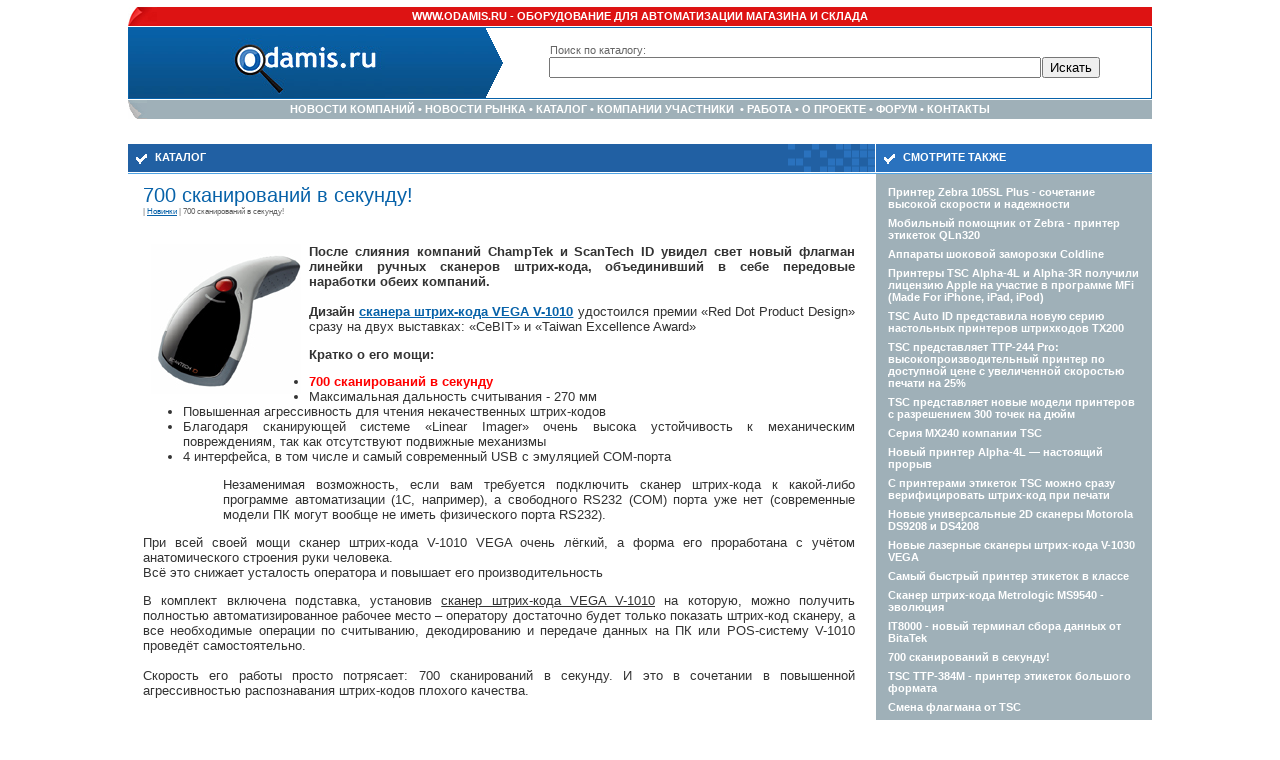

--- FILE ---
content_type: text/html
request_url: https://www.odamis.ru/doc/companynews/20090820_1127/
body_size: 20524
content:
<html>
<head>
<title>700 сканирований в секунду! -  | Новинки | 700 сканирований в секунду!</title>
<meta http-equiv="Content-Type" content="text/html; charset=windows-1251">


<META name='keywords' content='Принтер этикеток, принтер штрих-кода, торговое оборудование, сканер штрих-кода, терминал сбора данных, щелевой считыватель, упаковочное оборудование, принтер пластиковых карт, весы электронные, холодильное оборудование, системы видеонаблюдения, противокражная система, ккм, касса, видеонаблюдение'>
<META name='description' content='Выбор принтера этикеток или сканера штрихкода. Одамис полностью посвящён оборудованию для автоматизации работы магазина и склада. Большой выбор оборудования и программных решений и их полное описание, советы экспертов и свежие новости. '>
<META name='generator' content='Одамис.ру'>
<LINK REV='made' HREF='http://www.odamis.ru'>


<!--LiveInternet counter-->
<script type="text/javascript">document.write('<img src="http://counter.yadro.ru/hit?r' + escape(document.referrer) + ((typeof(screen)=='undefined')?'':';s'+screen.width+'*'+screen.height+'*'+(screen.colorDepth?screen.colorDepth:screen.pixelDepth)) + ';u' + escape(document.URL) +';i' + escape('Жж'+document.title.substring(0,80)) + ';' + Math.random() + '" width=1 height=1 alt="">')</script><!--/LiveInternet-->






<style type="text/css">
<!--
body,td { font: 80% Arial, Helvetica, sans-serif; color: #333333; margin-left: 0px;
        margin-top: 5px;
        margin-right: 0px;
        margin-bottom: 0px; }

-->
</style>
<link href="/im/sstyle.css" rel="stylesheet" type="text/css">



</head>

<body>
<table width="80%"  border="0" align="center" cellpadding="0" cellspacing="0">
 <tr><TR><TD width=1 bgColor=#ffffff height=1></TD></tr>
  <tr>
    <td height="19" background="/im/top_red1.jpg" style="background-repeat:no-repeat " bgcolor="#DD1313"><div align="center"><span class="style1"><a href="/" class="wtsmall">WWW.ODAMIS.RU - </a></span><span class="up"><a href="/" class="wtsmall">Оборудование для автоматизации магазина и склада</a></span><span class="style1"></span><a href="/"></a></div></td>
  </tr>
  <tr><TR><TD width=1 bgColor=#ffffff height=1></TD></tr>
  <tr>
    <td bgcolor="#0862A9"><table width="100%"  border="0" cellspacing="1" cellpadding="0">
      <tr>
        <td><table width="100%" border="0" cellpadding="0" cellspacing="0" background="/im/lo_fo.jpg" style="background-position:center; " bgcolor="#085B9D">
          <tr>
            <td width="35%" align="center" valign="middle" background="/im/lo_logo.jpg" style="background-position:center; background-repeat:no-repeat;"><a href="/"><img src="/im/eemp.gif" alt="Одамис.ру - Каталог торгового оборудования" width="193" height="44" border="0"></a></td>
            <td width="30" align="right" valign="bottom" background="/im/arr-t.gif" style="background-position:top; background-repeat:no-repeat; "><img src="/im/arr-b.gif" width="30" height="60"></td>
            <td height="70" align="center" valign="middle" bgcolor="#FFFFFF">
              <form name="search" action="/search/" method="post">
                <INPUT TYPE=hidden NAME=seenform2 VALUE=y>
                <table width="90%" border="0" cellpadding="0" cellspacing="1">
                  <tr>
                    <td class="small"><img src="/im/eemp.gif" width="1" height="19">Поиск по каталогу:</td>
                    <td class="small">&nbsp;</td>
                  </tr>
                  <tr>
                    <td class="small"><input TYPE="text" NAME="search" value="" size="45" style="width: 100%;"/></td>
                    <td class="small"><input type="submit" name="Submit" value="Искать">
                    </td>
                  </tr>
                </table>
              </form></td>
          </tr>
        </table></td>
      </tr>
    </table></td>
  </tr>
  <tr><TR><TD width=1 bgColor=#ffffff height=1></TD></tr>
  <tr>
    <td height="19" align="center" valign="middle" background="/im/top_blue1.gif" bgcolor="#9FB0B8" class="mamenu"  style="background-repeat:no-repeat "><span class="wtsmall"><a href="/doc/companynews/" class="wtsmall"><b>НОВОСТИ КОМПАНИЙ</b></a>&nbsp;•&nbsp;<a href="/doc/news/" class="wtsmall"><b>НОВОСТИ РЫНКА</b></a>&nbsp;•&nbsp;<a href="/doc/cat/" class="wtsmall"><b>КАТАЛОГ</b></a>&nbsp;•&nbsp;<a href="/company/company_info.php" class="wtsmall">КОМПАНИИ УЧАСТНИКИ </a>&nbsp;•&nbsp;<a href="/job/" class="wtsmall">РАБОТА</a>&nbsp;•&nbsp;<a href="/doc/about/" class="wtsmall"><b>О ПРОЕКТЕ</b></a>&nbsp;•&nbsp;<a href="/doc/contacts/" class="wtsmall"><b></b></a><a href="/forum/" class="wtsmall"><b>ФОРУМ</b></a>&nbsp;•&nbsp;<a href="/doc/contacts/" class="wtsmall"><b></b></a><a href="/doc/contacts/" class="wtsmall"><b>КОНТАКТЫ</b></a> </span></td>
  </tr>
  <tr>
    <td><div align="center">
      <img src="/im/eemp.gif" width="10" height="5"><br>

     <br>
    <img src="/im/eemp.gif" width="10" height="5"></td>
  </tr>
  <tr>
    <td><table width="100%"  border="0" cellspacing="0" cellpadding="0">
      <tr>
        <td width="73%" height="20" bgcolor="#2160A3" background="/im/top_blue_f.gif" style="background-position:right; background-repeat:no-repeat" ><img src="/im/o-poi.gif" width="17" height="14" hspace="5" align="absmiddle"><span class="smpo">КАТАЛОГ</span></td>
        <TD width=1 height=1><img src="/im/eemp.gif" width="1" height="28"></TD>
        <td width="27%" bgcolor="#2A72BE"><img src="/im/o-poi.gif" width="17" height="14" hspace="5" align="absmiddle"><span class="smpo"></span><span class="smpo">СМОТРИТЕ ТАКЖЕ</span></td>
      </tr><TR><TD width=60% bgColor=#ffffff colSpan=3 height=1><img src="/im/eemp.gif" width="1" height="1"></TD></tr><TR><TD width=60% bgColor=#4FA3E4 colSpan=3 height=1><img src="/im/eemp.gif" width="1" height="1"></TD></tr>
      <tr>
        <td valign="top" style='padding-left: 15px; padding-right: 20px; padding-top: 10px;'>
        <div itemscope itemtype="http://schema.org/Article">
        <span class="cappy" itemprop="name">700 сканирований в секунду!</span><br><span class="small1"><a href=/ class='menu'></a> | <a href=/doc/companynews/ class='menu'>Новинки</a> | 700 сканирований в секунду!</span>
          <br>
          <br>
          <div itemprop="articleBody"><img src=/pic/img_2433.jpg align=left uspace=8 hspace=8 alt="V-1010 VEGA от альянса ScanTech ID и ChampTek"><p align="justify"><strong>После слияния компаний ChampTek и ScanTech ID увидел свет новый флагман линейки ручных сканеров штрих-кода, объединивший в себе передовые наработки обеих компаний.</strong> <br />
<br />
<strong>Дизайн <a href="http://odamis.ru/doc/cat/sken_sk/hendy/20090820_1107/">сканера штрих-кода VEGA V-1010</a></strong> удостоился премии &laquo;Red Dot Product Design&raquo; сразу на двух выставках: &laquo;CeBIT&raquo; и &laquo;Taiwan Excellence Award&raquo;</p>
<p align="justify"><strong>Кратко о его мощи:</strong></p>
<ul>
    <li>
    <div align="justify"><strong><font color="#ff0000">700 сканирований в секунду</font></strong></div>
    </li>
    <li>
    <div align="justify">Максимальная дальность считывания - 270 мм</div>
    </li>
    <li>
    <div align="justify">Повышенная агрессивность для чтения некачественных штрих-кодов</div>
    </li>
    <li>
    <div align="justify">Благодаря сканирующей системе &laquo;Linear Imager&raquo; очень высока устойчивость к механическим повреждениям, так как отсутствуют подвижные механизмы</div>
    </li>
    <li>
    <div align="justify">4 интерфейса, в том числе и самый современный USB с эмуляцией COM-порта</div>
    </li>
</ul>
<blockquote dir="ltr" style="margin-right: 0px"><blockquote dir="ltr" style="margin-right: 0px">
<p align="justify">Незаменимая возможность, если вам требуется подключить сканер штрих-кода к какой-либо программе автоматизации (1С, например), а свободного RS232 (COM) порта уже нет (современные модели ПК могут вообще не иметь физического порта RS232).</p>
</blockquote></blockquote>
<p dir="ltr" align="justify">При всей своей мощи сканер штрих-кода V-1010 VEGA очень лёгкий, а форма его проработана с учётом анатомического строения руки человека. <br />
Всё это снижает усталость оператора и повышает его производительность</p>
<p dir="ltr" align="justify">В комплект включена подставка, установив <a href="http://brandselect.ru/doc/catalog/BarCode-Scanner/Image-Scanner/ChampTek-V1010-VEGA/"><font color="#333333">сканер штрих-кода&nbsp;VEGA V-1010</font></a> на которую, можно получить полностью автоматизированное рабочее место &ndash; оператору достаточно будет только показать штрих-код сканеру, а все необходимые операции по считыванию, декодированию и передаче данных на ПК или POS-систему V-1010 проведёт самостоятельно.<br />
<br />
Скорость его работы просто потрясает: 700 сканирований в секунду. И это в сочетании в повышенной агрессивностью распознавания штрих-кодов плохого качества. <br />
<br />
<br />
<a href="http://odamis.ru/doc/cat/sken_sk/hendy/20090820_1107/">Подробные технические характеристики сканера штрих-кода V-1010 VEGA и список поставщиков</a> - в нашем каталоге</p></p><br><br>
<script type="text/javascript" src="//yastatic.net/share/share.js" charset="utf-8"></script><div class="yashare-auto-init" data-yashareL10n="ru" data-yashareType="small" data-yashareQuickServices="vkontakte,facebook,twitter,odnoklassniki,moimir" data-yashareTheme="counter"></div>

</div><br>



<div itemprop="author">ODAMIS</div>
<br>
<span class="small1"><a href=/ class='menu'></a> | <a href=/doc/companynews/ class='menu'>Новинки</a> | 700 сканирований в секунду!</span> <br> <br> <br>   





<br><br><br></div></td>
        <TD width=1 height=1></TD>
        <td valign="top"><table width="100%"  border="0" cellpadding="12" cellspacing="0" bgcolor="#C0C0C0">
          <tr>
            <td bgcolor="#9FB0B8" class="wtsmall"><a href=/doc/companynews/20160417_1405/ class="wtsmall">Принтер Zebra 105SL Plus - сочетание высокой скорости и надежности</a><br><img src="/im/eemp.gif" width="10" height="7"><br><a href=/doc/companynews/20160417_1407/ class="wtsmall">Мобильный помощник от Zebra - принтер этикеток QLn320</a><br><img src="/im/eemp.gif" width="10" height="7"><br><a href=/doc/companynews/20151020_0834/ class="wtsmall">Аппараты шоковой заморозки Coldline</a><br><img src="/im/eemp.gif" width="10" height="7"><br><a href=/doc/companynews/20150410_0838/ class="wtsmall">Принтеры TSC Alpha-4L и Alpha-3R получили лицензию Apple на участие в программе MFi (Made For iPhone, iPad, iPod)</a><br><img src="/im/eemp.gif" width="10" height="7"><br><a href=/doc/companynews/20141208_1139/ class="wtsmall">TSC Auto ID представила новую серию настольных принтеров штрихкодов TX200</a><br><img src="/im/eemp.gif" width="10" height="7"><br><a href=/doc/companynews/20141128_1112/ class="wtsmall">TSC представляет TTP-244 Pro: высокопроизводительный принтер по доступной цене с увеличенной скоростью печати на 25%</a><br><img src="/im/eemp.gif" width="10" height="7"><br><a href=/doc/companynews/20140709_1349/ class="wtsmall">TSC представляет новые модели принтеров с разрешением 300 точек на дюйм</a><br><img src="/im/eemp.gif" width="10" height="7"><br><a href=/doc/companynews/20140327_1153/ class="wtsmall">Серия MX240 компании TSC</a><br><img src="/im/eemp.gif" width="10" height="7"><br><a href=/doc/companynews/20131022_2101/ class="wtsmall">Новый принтер Alpha-4L — настоящий прорыв</a><br><img src="/im/eemp.gif" width="10" height="7"><br><a href=/doc/companynews/20120718_1226/ class="wtsmall">С принтерами этикеток TSC можно сразу верифицировать штрих-код при печати</a><br><img src="/im/eemp.gif" width="10" height="7"><br><a href=/doc/companynews/20110301_1648/ class="wtsmall">Новые универсальные 2D сканеры Motorola DS9208 и DS4208  </a><br><img src="/im/eemp.gif" width="10" height="7"><br><a href=/doc/companynews/New-V-1030-ChampTek/ class="wtsmall">Новые лазерные сканеры штрих-кода V-1030 VEGA</a><br><img src="/im/eemp.gif" width="10" height="7"><br><a href=/doc/companynews/New-TTP-247/ class="wtsmall">Самый быстрый принтер этикеток в классе</a><br><img src="/im/eemp.gif" width="10" height="7"><br><a href=/doc/companynews/barcode-scanner-evolution/ class="wtsmall">Сканер штрих-кода Metrologic MS9540 - эволюция</a><br><img src="/im/eemp.gif" width="10" height="7"><br><a href=/doc/companynews/20090825_1602/ class="wtsmall">IT8000 - новый терминал сбора данных от BitaTek</a><br><img src="/im/eemp.gif" width="10" height="7"><br><a href=/doc/companynews/20090820_1127/ class="wtsmall">700 сканирований в секунду!</a><br><img src="/im/eemp.gif" width="10" height="7"><br><a href=/doc/companynews/20090622_1720/ class="wtsmall">TSC TTP-384M - принтер этикеток большого формата</a><br><img src="/im/eemp.gif" width="10" height="7"><br><a href=/doc/companynews/20081124_1046/ class="wtsmall">Смена флагмана от TSC</a><br><img src="/im/eemp.gif" width="10" height="7"><br><a href=/doc/companynews/20081028_1639/ class="wtsmall">Metrologic ставит точки над "i"</a><br><img src="/im/eemp.gif" width="10" height="7"><br><a href=/doc/companynews/20081013_1206/ class="wtsmall">Серия "Compact" от TSC</a><br><img src="/im/eemp.gif" width="10" height="7"><br><a href=/doc/companynews/20080930_2207/ class="wtsmall">К RFID готовы</a><br><img src="/im/eemp.gif" width="10" height="7"><br><a href=/doc/companynews/20080926_1141/ class="wtsmall">Новый сканер для тяжёлых условий</a><br><img src="/im/eemp.gif" width="10" height="7"><br></td>
          </tr>
        </table>



<!-- док справа -->

<!--
<table width="100%"  border="0" cellpadding="0" cellspacing="0" background="/im/smp2.jpg">
  <tr>
    <td height="30" valign="middle" class="smpo" style='padding-left: 0px; padding-right: 10px; padding-top: 2px;'><img src="/im/o-poi.gif" width="17" height="14" hspace="5" align="absmiddle">Пользователь: </td>
  </tr>
  <tr>
    <td height="30" valign="middle" bgcolor="#13539A">
      <form action=/auth.php method=post>
        <INPUT TYPE=hidden NAME="seenform" VALUE="y">
        <table width="100%" border="0" align="center" cellpadding="0" cellspacing="0">
          <tr>
            <td class="wtsmall" style='padding: 6px 16px 6px 16px;'><li><a href="/user/info/" class="wtsmall">Личный кабинет</a><br>
              <li><a href="/company/edit_price.php" class="wtsmall">Управление Прайс-листом</a></td>
            </tr>
        </table>
    </form></td>
  </tr>
</table>
--> 



<table width="100%" border="0" cellpadding="10" cellspacing="0" bgcolor="#666">
 <tr>
   <td bgcolor="#666"><span class="small">
 <small class="wt"><a href=https://inventorsclub.ru class="wt">Клуб Изобретателей</a> 
  • <a href=https://invest2b.com target="_blank" class="wt">Поиск инвестора на invest2b</a> или <a href=https://invest2b.com/invest/partner target="_blank" class="wt">кофаундера</a>
 • <a href=https://bigtraveller.ru target="_blank" class="wt">BigTraveller - отзывы по Турции и Индии!</a>
 • <a href=https://bizgo.ru target="_blank" class="wt">BizGo - поиск бизнес-партнера</a></small>
 </td>
  </tr></table>
  
  
  

<table width="100%" border="0" cellpadding="10" cellspacing="0" bgcolor="#C2CED1">
 <tr>
   <td bgcolor="#FFFFFF"><span class="small"><script type="text/javascript">
<!--
var _acic={dataProvider:10,allowCookieMatch:false};(function(){var e=document.createElement("script");e.type="text/javascript";e.async=true;e.src="https://www.acint.net/aci.js";var t=document.getElementsByTagName("script")[0];t.parentNode.insertBefore(e,t)})()
//-->
</script></span> </td>
 </tr></table>
 
 



<TABLE cellSpacing=0 cellPadding=8 width="100%" align=center border=0><TBODY>
<TR><TD vAlign=top bgcolor="#FAFBF7" class=small>
<strong>Новое в форуме</strong>

              <table width="100%" border="0" cellspacing="1" cellpadding="3">
             <tr>
                                                   <td><a href=/forum/show_mess.php?id=221&page=0 class=catgroup>Zebra Z4MPlus  VS  Белый риббон</a> <span class=date><b>Krug</b> <nobr>2008-02-12 22:27:40</nobr><br></span></tr><tr>
                                                   <td><a href=/forum/show_mess.php?id=89&page=0 class=catgroup>(ZPL II) Печать графического файла</a> <span class=date><b>&lt;Denis&gt;</b> <nobr>2006-08-04 10:59:30</nobr><br></span></tr><tr>
                                                   <td><a href=/forum/show_mess.php?id=307&page=0 class=catgroup>Загрузка этикеток в Mettler Toledo</a> <span class=date><b>valnov1987</b> <nobr>2016-01-21 03:00:51</nobr><br></span></tr><tr>
                                                   <td><a href=/forum/show_mess.php?id=226&page=0 class=catgroup>Freeware программа для печати этикеток?</a> <span class=date><b>infrareda</b> <nobr>2016-01-21 02:53:35</nobr><br></span></tr><tr>
                                                   <td><a href=/forum/show_mess.php?id=347&page=0 class=catgroup>Хочу купить ручные лазерные сканеры для штрих-кодов</a> <span class=date><b>start2up</b> <nobr>2015-03-07 19:08:02</nobr><br></span></tr><tr>
                                                   <td><a href=/forum/show_mess.php?id=85&page=0 class=catgroup>Argobar и печать этикетки</a> <span class=date><b>Culler</b> <nobr>2006-07-10 13:46:44</nobr><br></span></tr><tr>
                                                   <td><a href=/forum/show_mess.php?id=298&page=0 class=catgroup>Нужен драйвер Zebra LP 2824 для Win7</a> <span class=date><b>Gprinter888</b> <nobr>2016-07-26 04:21:29</nobr><br></span></tr><tr>
                                                   <td><a href=/forum/show_mess.php?id=351&page=0 class=catgroup>ТСД motorola mc40, стоит ли брать?</a> <span class=date><b>start2up</b> <nobr>2015-03-07 19:08:53</nobr><br></span></tr><tr>
                                                   <td><a href=/forum/show_mess.php?id=348&page=0 class=catgroup>весы со штрих-кодом</a> <span class=date><b>Valeriey</b> <nobr>2012-08-29 15:42:38</nobr><br></span></tr><tr>
                                                   <td><a href=/forum/show_mess.php?id=264&page=0 class=catgroup>Casio DT-930</a> <span class=date><b>Support</b> <nobr>2009-05-28 11:05:59</nobr><br></span></tr><tr><td colspan="5" height="5"><img src="/im/crop_sss.gif" width="100%" height="1"></td>
         </tr></table>
<div align=right><a href=/forum/>  <a href="/forum/"><img src="/im/opoint.gif" alt="Перейти в форум" width="17" height="16" border="0" align="middle"></a>
  <a href=/rss/forum.rss><img src=/im/ico_rss.gif alt="Новые сообщения из форума в RSS" width="15" height="18" hspace="1" border=0 align="middle"></a> </div>
  
  
</TD>
</TR></TBODY></TABLE>   </td>
      </tr>
      <tr>
        <td>&nbsp;</td>
        <TD width=1 bgColor=#ffffff height=1></TD>
        <td>&nbsp;</td>
      </tr>
    </table>

      <div align="center">
 
</div>
  </td>
  </tr>
  <tr><td align=center>
  <br><br>
 

<br><br>
 
  <br><br></td></tr>
  <tr>
    <td align="left" background="/im/lo_fo.jpg" bgcolor="#0762A9" class="wt" style='padding-left: 20px; padding-right: 20px; padding-top: 10px; padding-bottom: 10px;'><p><span class="wtsmall"><a href='/auth.php' class=wtsmall>Авторизация</a> | <a href='/register.php' class=wtsmall>Регистрация</a> | <a href='/forum/' class=wtsmall>Форум</a> | <a href='/search/' class=wtsmall>Поиск</a><br>
      Copyright &copy; 2005-2013 <a href="/" class="wtsmall">ODAMIS.RU</a> • E-mail: <a href="mailto:info@odamis.ru?subject=Mail" class="wtsmall">info@odamis.ru</a>
        </span> <br>
    </span></p></td>
  </tr>
  <tr>
    <td align="left" bgcolor="#CCCCCC" class="wt" style='padding-left: 20px; padding-right: 20px; padding-top: 5px; padding-bottom: 10px;'><!-- Счетчики -->
      <table width="100%"  border="0" cellspacing="0">
          <tr>
            <td width="130">
                <!--LiveInternet logo-->
                <a href="http://www.liveinternet.ru/click" target=_blank><img src="/im/o_li.gif" alt="" width=31 height=31 border=0 title="LiveInternet"></a>
                <!--/LiveInternet-->
                
                


<!-- YaMetrics begin -->
<script type="text/javascript"><!--
var ya_cid=77708;
//--></script>
<script src="http://bs.yandex.ru/resource/watch.js" type="text/javascript"></script>
<noscript><div style="display: inline;"><img src="http://bs.yandex.ru/watch/77708" width="1" height="1" alt=""></div></noscript>
<!-- YaMetrics end -->


</td>
            <td class="small">&nbsp; </td>
          </tr>
        </table>
        <!-- Счетчики -->
    </td>
  </tr>
</table>

</body>
</html>

--- FILE ---
content_type: text/css
request_url: https://www.odamis.ru/im/sstyle.css
body_size: 3398
content:

a:link { color: #0762A9; }
a:visited {	color: #054D87; }
a:hover { color: #DD1313; }
a:active { color: #054D87; }

a.newstheme { font: 100% Arial, Helvetica, sans-serif; font-weight: bold; }
.newscom { font: 75% Arial, Helvetica, sans-serif; color: #333333; }

.date { font: 75% Arial, Helvetica, sans-serif; color: #555555; }


.wt {
	color: #ffffff;
	}
a.wt {
	color: #ffffff;
}
a.wt:visited {
	color: #ffffff;
}
.smpo {
	font-size: 8pt;
	color: #FFFFFF;
	font-weight: bold;
}
.small {
	font-size: 8pt;
	color: #666666;
}

.catgroup {
	font-size: 10pt;
}
.catcate {
	font-size: 7.5pt;
	text-transform: lowercase;
	vertical-align: 20%;
}

a.catcate { color: #666666; text-decoration:none; }
a.catcate:hover { color: #DD1313; text-decoration:underline; }
a.catcate:visited { color: #666666; text-decoration:none; }

.wtsmall { color: #ffffff;	font-size: 8pt; font-weight: bold; }
a.wtsmall { color: #ffffff;	text-decoration:none; font-weight: bold; }
a.wtsmall:visited { color: #ffffff; text-decoration:none;	}
a.wtsmall:hover { color: #ffffff; text-decoration:underline;}

.up {
	text-transform: uppercase;
}
.style1 {font-weight: bold}

.mamenu { color: #ffffff; font-size: 8pt; font-weight: bold; text-decoration: none; }
a.mamenu { color: #ffffff; font-size: 8pt; font-weight: bold; text-decoration: none; }
a.mamenu:visited { color: #ffffff; text-decoration: none; }
a.mamenu:hover { color: #ffffff; text-decoration: underline; }
.style2 {color: #ffffff; font-weight: bold; }

.cappy {font-size: 20px;
	color: #0762A9;
}
.small1 {font-size: 60%;
	color: #666666;
}
.newstheme {
	font-family: Tahoma;
	font-size: 14px;
	text-decoration: none;
}
.newscom {
	font-size: 9px;
}
.date {
	font-size: 9px;
	color: #999999;
}
.proj {
	font-family: "Trebuchet MS", Arial;
	font-size: 14px;
	text-decoration: none;
	color: #000099;
}
a.porj {
	font-family: "Trebuchet MS", Arial;
	font-size: 16px;
	text-decoration: none;
	color: #000099;
}
a.porj:hover {
	color: #000099;
}
a.porj:visited {
	color: #000099;
}
.btex {
	font-size: 10px;
	color: #333333;
	text-decoration: none;
}
a.btex {
	font-size: 10px;
	color: #333333;
	text-decoration: none;
}
a.btex:hover {
	color: #333333;
}
a.btex:visited {
	color: #333333;
}
.subdocs1 {
	font-size: 15px;
	font-weight: bold;
	color: #2A72BE;
	text-decoration: none;
}
a.subdocs1 {
	font-size: 15px;
	font-weight: bold;
	color: #2A72BE;
	text-decoration: none;
}
a.subdocs1:hover {
	color: #2A72BE;
}
a.subdocs1:visited {
	color: #2A72BE;
}
.menu-line { color: #ffffff;	font-size: 8pt; }
a.menu-line { color: #ffffff;	text-decoration:none; }
a.menu-line:visited { color: #ffffff; text-decoration:none;	}
a.menu-line:hover { color: #ffffff; text-decoration:underline;}

.pic { color: #eeeeee;	text-decoration:none; border-color:#eeeeee; }
a.pic { color: #eeeeee;	text-decoration:none; border-color:#eeeeee; }
a.pic:hover { color: #DD1313;	text-decoration:none; border-color:#DD1313; }

.tvcomna { font-size: 8.3pt; color: #888888; font-weight: bold; vertical-align: top; background-color:#efefef;  }
.tvcomit { font-size: 8.3pt; color: #333333; vertical-align: top; }
.tvcom-prodinfo { font-size: 8.8pt; color: #333333; vertical-align: top; }
.tvcom-ligh { font-size: 8.3pt; color: #999999; vertical-align: top; }

